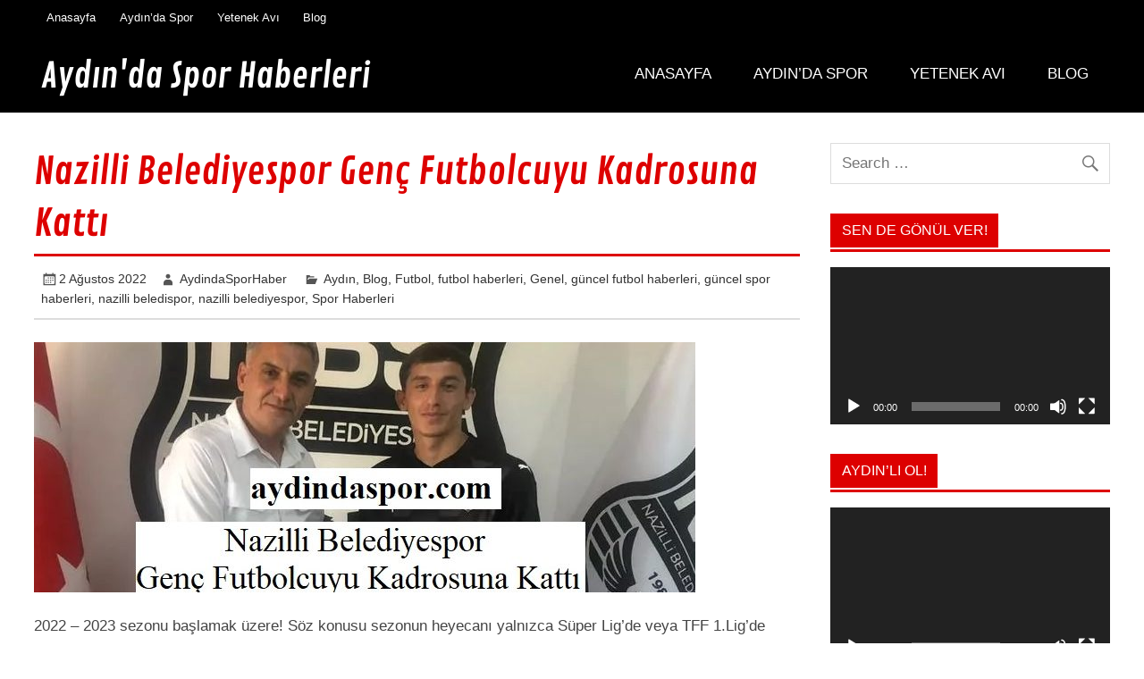

--- FILE ---
content_type: text/html; charset=UTF-8
request_url: https://www.aydindaspor.com/nazilli-belediyespor-genc-futbolcuyu-kadrosuna-katti/
body_size: 18869
content:
<!DOCTYPE html><!-- HTML 5 -->
<html lang="tr" prefix="og: https://ogp.me/ns#">

<head>
<meta charset="UTF-8" />
<meta name="viewport" content="width=device-width, initial-scale=1">
<link rel="profile" href="http://gmpg.org/xfn/11" />
<link rel="pingback" href="https://www.aydindaspor.com/xmlrpc.php" />


<!-- Rank Math&#039;a Göre Arama Motoru Optimizasyonu - https://rankmath.com/ -->
<title>Nazilli Belediyespor Genç Futbolcuyu Kadrosuna Kattı - Aydın&#039;da Spor Haberleri</title>
<meta name="description" content="Nazilli Belediyespor geçtiğimiz sezon TFF 1.Lig’in dikkat çeken takımlarından Altınordu’da forma giyen Tuncay Turgay’ı kadrosuna kattı."/>
<meta name="robots" content="index, follow, max-snippet:-1, max-video-preview:-1, max-image-preview:large"/>
<link rel="canonical" href="https://www.aydindaspor.com/nazilli-belediyespor-genc-futbolcuyu-kadrosuna-katti/" />
<meta property="og:locale" content="tr_TR" />
<meta property="og:type" content="article" />
<meta property="og:title" content="Nazilli Belediyespor Genç Futbolcuyu Kadrosuna Kattı - Aydın&#039;da Spor Haberleri" />
<meta property="og:description" content="Nazilli Belediyespor geçtiğimiz sezon TFF 1.Lig’in dikkat çeken takımlarından Altınordu’da forma giyen Tuncay Turgay’ı kadrosuna kattı." />
<meta property="og:url" content="https://www.aydindaspor.com/nazilli-belediyespor-genc-futbolcuyu-kadrosuna-katti/" />
<meta property="og:site_name" content="Aydın&#039;da Spor Haberleri" />
<meta property="article:tag" content="Aydın" />
<meta property="article:tag" content="Aydın futbol haberleri" />
<meta property="article:tag" content="Futbol" />
<meta property="article:tag" content="futbol haberleri" />
<meta property="article:tag" content="Nazilli" />
<meta property="article:tag" content="Nazilli Belediyespor" />
<meta property="article:tag" content="Nazilli Belediyespor futbol takımı" />
<meta property="article:tag" content="Nazilli Belediyespor Teknik Direktörü" />
<meta property="article:tag" content="nazilli belediyespor transfer" />
<meta property="article:tag" content="spor" />
<meta property="article:section" content="Aydın" />
<meta property="og:updated_time" content="2022-08-02T12:36:18+03:00" />
<meta property="og:image" content="https://www.aydindaspor.com/wp-content/uploads/2022/08/aydin.jpg" />
<meta property="og:image:secure_url" content="https://www.aydindaspor.com/wp-content/uploads/2022/08/aydin.jpg" />
<meta property="og:image:width" content="740" />
<meta property="og:image:height" content="418" />
<meta property="og:image:alt" content="Nazilli Belediyespor" />
<meta property="og:image:type" content="image/jpeg" />
<meta property="article:published_time" content="2022-08-02T12:24:59+03:00" />
<meta property="article:modified_time" content="2022-08-02T12:36:18+03:00" />
<meta name="twitter:card" content="summary_large_image" />
<meta name="twitter:title" content="Nazilli Belediyespor Genç Futbolcuyu Kadrosuna Kattı - Aydın&#039;da Spor Haberleri" />
<meta name="twitter:description" content="Nazilli Belediyespor geçtiğimiz sezon TFF 1.Lig’in dikkat çeken takımlarından Altınordu’da forma giyen Tuncay Turgay’ı kadrosuna kattı." />
<meta name="twitter:image" content="https://www.aydindaspor.com/wp-content/uploads/2022/08/aydin.jpg" />
<meta name="twitter:label1" content="Yazan" />
<meta name="twitter:data1" content="AydindaSporHaber" />
<meta name="twitter:label2" content="Okuma süresi" />
<meta name="twitter:data2" content="1 dakika" />
<script type="application/ld+json" class="rank-math-schema">{"@context":"https://schema.org","@graph":[{"@type":"Organization","@id":"https://www.aydindaspor.com/#organization","name":"Ayd\u0131ndaspor","url":"https://www.aydindaspor.com","logo":{"@type":"ImageObject","@id":"https://www.aydindaspor.com/#logo","url":"https://www.aydindaspor.com/wp-content/uploads/2019/09/aydinsporklubu.png","contentUrl":"https://www.aydindaspor.com/wp-content/uploads/2019/09/aydinsporklubu.png","caption":"Ayd\u0131ndaspor","inLanguage":"tr","width":"128","height":"128"}},{"@type":"WebSite","@id":"https://www.aydindaspor.com/#website","url":"https://www.aydindaspor.com","name":"Ayd\u0131ndaspor","publisher":{"@id":"https://www.aydindaspor.com/#organization"},"inLanguage":"tr"},{"@type":"ImageObject","@id":"https://www.aydindaspor.com/wp-content/uploads/2022/08/aydin.jpg","url":"https://www.aydindaspor.com/wp-content/uploads/2022/08/aydin.jpg","width":"740","height":"418","inLanguage":"tr"},{"@type":"WebPage","@id":"https://www.aydindaspor.com/nazilli-belediyespor-genc-futbolcuyu-kadrosuna-katti/#webpage","url":"https://www.aydindaspor.com/nazilli-belediyespor-genc-futbolcuyu-kadrosuna-katti/","name":"Nazilli Belediyespor Gen\u00e7 Futbolcuyu Kadrosuna Katt\u0131 - Ayd\u0131n&#039;da Spor Haberleri","datePublished":"2022-08-02T12:24:59+03:00","dateModified":"2022-08-02T12:36:18+03:00","isPartOf":{"@id":"https://www.aydindaspor.com/#website"},"primaryImageOfPage":{"@id":"https://www.aydindaspor.com/wp-content/uploads/2022/08/aydin.jpg"},"inLanguage":"tr"},{"@type":"Person","@id":"https://www.aydindaspor.com/author/aydindasporhaber/","name":"AydindaSporHaber","url":"https://www.aydindaspor.com/author/aydindasporhaber/","image":{"@type":"ImageObject","@id":"https://secure.gravatar.com/avatar/accd1199734db5a04a6fa0e9d28e1cd821c0aef0bed7356d91c3f569770a6852?s=96&amp;d=mm&amp;r=g","url":"https://secure.gravatar.com/avatar/accd1199734db5a04a6fa0e9d28e1cd821c0aef0bed7356d91c3f569770a6852?s=96&amp;d=mm&amp;r=g","caption":"AydindaSporHaber","inLanguage":"tr"},"worksFor":{"@id":"https://www.aydindaspor.com/#organization"}},{"@type":"BlogPosting","headline":"Nazilli Belediyespor Gen\u00e7 Futbolcuyu Kadrosuna Katt\u0131 - Ayd\u0131n&#039;da Spor Haberleri","keywords":"Nazilli Belediyespor","datePublished":"2022-08-02T12:24:59+03:00","dateModified":"2022-08-02T12:36:18+03:00","author":{"@id":"https://www.aydindaspor.com/author/aydindasporhaber/","name":"AydindaSporHaber"},"publisher":{"@id":"https://www.aydindaspor.com/#organization"},"description":"Nazilli Belediyespor ge\u00e7ti\u011fimiz sezon TFF 1.Lig\u2019in dikkat \u00e7eken tak\u0131mlar\u0131ndan Alt\u0131nordu\u2019da forma giyen Tuncay Turgay\u2019\u0131 kadrosuna katt\u0131.","name":"Nazilli Belediyespor Gen\u00e7 Futbolcuyu Kadrosuna Katt\u0131 - Ayd\u0131n&#039;da Spor Haberleri","@id":"https://www.aydindaspor.com/nazilli-belediyespor-genc-futbolcuyu-kadrosuna-katti/#richSnippet","isPartOf":{"@id":"https://www.aydindaspor.com/nazilli-belediyespor-genc-futbolcuyu-kadrosuna-katti/#webpage"},"image":{"@id":"https://www.aydindaspor.com/wp-content/uploads/2022/08/aydin.jpg"},"inLanguage":"tr","mainEntityOfPage":{"@id":"https://www.aydindaspor.com/nazilli-belediyespor-genc-futbolcuyu-kadrosuna-katti/#webpage"}}]}</script>
<!-- /Rank Math WordPress SEO eklentisi -->

<link rel="alternate" type="application/rss+xml" title="Aydın&#039;da Spor Haberleri &raquo; akışı" href="https://www.aydindaspor.com/feed/" />
<link rel="alternate" title="oEmbed (JSON)" type="application/json+oembed" href="https://www.aydindaspor.com/wp-json/oembed/1.0/embed?url=https%3A%2F%2Fwww.aydindaspor.com%2Fnazilli-belediyespor-genc-futbolcuyu-kadrosuna-katti%2F" />
<link rel="alternate" title="oEmbed (XML)" type="text/xml+oembed" href="https://www.aydindaspor.com/wp-json/oembed/1.0/embed?url=https%3A%2F%2Fwww.aydindaspor.com%2Fnazilli-belediyespor-genc-futbolcuyu-kadrosuna-katti%2F&#038;format=xml" />
<style id='wp-img-auto-sizes-contain-inline-css' type='text/css'>
img:is([sizes=auto i],[sizes^="auto," i]){contain-intrinsic-size:3000px 1500px}
/*# sourceURL=wp-img-auto-sizes-contain-inline-css */
</style>
<link rel='stylesheet' id='glades-custom-fonts-css' href='https://www.aydindaspor.com/wp-content/themes/glades/css/custom-fonts.css?ver=20180413' type='text/css' media='all' />
<style id='wp-emoji-styles-inline-css' type='text/css'>

	img.wp-smiley, img.emoji {
		display: inline !important;
		border: none !important;
		box-shadow: none !important;
		height: 1em !important;
		width: 1em !important;
		margin: 0 0.07em !important;
		vertical-align: -0.1em !important;
		background: none !important;
		padding: 0 !important;
	}
/*# sourceURL=wp-emoji-styles-inline-css */
</style>
<style id='wp-block-library-inline-css' type='text/css'>
:root{--wp-block-synced-color:#7a00df;--wp-block-synced-color--rgb:122,0,223;--wp-bound-block-color:var(--wp-block-synced-color);--wp-editor-canvas-background:#ddd;--wp-admin-theme-color:#007cba;--wp-admin-theme-color--rgb:0,124,186;--wp-admin-theme-color-darker-10:#006ba1;--wp-admin-theme-color-darker-10--rgb:0,107,160.5;--wp-admin-theme-color-darker-20:#005a87;--wp-admin-theme-color-darker-20--rgb:0,90,135;--wp-admin-border-width-focus:2px}@media (min-resolution:192dpi){:root{--wp-admin-border-width-focus:1.5px}}.wp-element-button{cursor:pointer}:root .has-very-light-gray-background-color{background-color:#eee}:root .has-very-dark-gray-background-color{background-color:#313131}:root .has-very-light-gray-color{color:#eee}:root .has-very-dark-gray-color{color:#313131}:root .has-vivid-green-cyan-to-vivid-cyan-blue-gradient-background{background:linear-gradient(135deg,#00d084,#0693e3)}:root .has-purple-crush-gradient-background{background:linear-gradient(135deg,#34e2e4,#4721fb 50%,#ab1dfe)}:root .has-hazy-dawn-gradient-background{background:linear-gradient(135deg,#faaca8,#dad0ec)}:root .has-subdued-olive-gradient-background{background:linear-gradient(135deg,#fafae1,#67a671)}:root .has-atomic-cream-gradient-background{background:linear-gradient(135deg,#fdd79a,#004a59)}:root .has-nightshade-gradient-background{background:linear-gradient(135deg,#330968,#31cdcf)}:root .has-midnight-gradient-background{background:linear-gradient(135deg,#020381,#2874fc)}:root{--wp--preset--font-size--normal:16px;--wp--preset--font-size--huge:42px}.has-regular-font-size{font-size:1em}.has-larger-font-size{font-size:2.625em}.has-normal-font-size{font-size:var(--wp--preset--font-size--normal)}.has-huge-font-size{font-size:var(--wp--preset--font-size--huge)}.has-text-align-center{text-align:center}.has-text-align-left{text-align:left}.has-text-align-right{text-align:right}.has-fit-text{white-space:nowrap!important}#end-resizable-editor-section{display:none}.aligncenter{clear:both}.items-justified-left{justify-content:flex-start}.items-justified-center{justify-content:center}.items-justified-right{justify-content:flex-end}.items-justified-space-between{justify-content:space-between}.screen-reader-text{border:0;clip-path:inset(50%);height:1px;margin:-1px;overflow:hidden;padding:0;position:absolute;width:1px;word-wrap:normal!important}.screen-reader-text:focus{background-color:#ddd;clip-path:none;color:#444;display:block;font-size:1em;height:auto;left:5px;line-height:normal;padding:15px 23px 14px;text-decoration:none;top:5px;width:auto;z-index:100000}html :where(.has-border-color){border-style:solid}html :where([style*=border-top-color]){border-top-style:solid}html :where([style*=border-right-color]){border-right-style:solid}html :where([style*=border-bottom-color]){border-bottom-style:solid}html :where([style*=border-left-color]){border-left-style:solid}html :where([style*=border-width]){border-style:solid}html :where([style*=border-top-width]){border-top-style:solid}html :where([style*=border-right-width]){border-right-style:solid}html :where([style*=border-bottom-width]){border-bottom-style:solid}html :where([style*=border-left-width]){border-left-style:solid}html :where(img[class*=wp-image-]){height:auto;max-width:100%}:where(figure){margin:0 0 1em}html :where(.is-position-sticky){--wp-admin--admin-bar--position-offset:var(--wp-admin--admin-bar--height,0px)}@media screen and (max-width:600px){html :where(.is-position-sticky){--wp-admin--admin-bar--position-offset:0px}}

/*# sourceURL=wp-block-library-inline-css */
</style><style id='wp-block-heading-inline-css' type='text/css'>
h1:where(.wp-block-heading).has-background,h2:where(.wp-block-heading).has-background,h3:where(.wp-block-heading).has-background,h4:where(.wp-block-heading).has-background,h5:where(.wp-block-heading).has-background,h6:where(.wp-block-heading).has-background{padding:1.25em 2.375em}h1.has-text-align-left[style*=writing-mode]:where([style*=vertical-lr]),h1.has-text-align-right[style*=writing-mode]:where([style*=vertical-rl]),h2.has-text-align-left[style*=writing-mode]:where([style*=vertical-lr]),h2.has-text-align-right[style*=writing-mode]:where([style*=vertical-rl]),h3.has-text-align-left[style*=writing-mode]:where([style*=vertical-lr]),h3.has-text-align-right[style*=writing-mode]:where([style*=vertical-rl]),h4.has-text-align-left[style*=writing-mode]:where([style*=vertical-lr]),h4.has-text-align-right[style*=writing-mode]:where([style*=vertical-rl]),h5.has-text-align-left[style*=writing-mode]:where([style*=vertical-lr]),h5.has-text-align-right[style*=writing-mode]:where([style*=vertical-rl]),h6.has-text-align-left[style*=writing-mode]:where([style*=vertical-lr]),h6.has-text-align-right[style*=writing-mode]:where([style*=vertical-rl]){rotate:180deg}
/*# sourceURL=https://www.aydindaspor.com/wp-includes/blocks/heading/style.min.css */
</style>
<style id='wp-block-image-inline-css' type='text/css'>
.wp-block-image>a,.wp-block-image>figure>a{display:inline-block}.wp-block-image img{box-sizing:border-box;height:auto;max-width:100%;vertical-align:bottom}@media not (prefers-reduced-motion){.wp-block-image img.hide{visibility:hidden}.wp-block-image img.show{animation:show-content-image .4s}}.wp-block-image[style*=border-radius] img,.wp-block-image[style*=border-radius]>a{border-radius:inherit}.wp-block-image.has-custom-border img{box-sizing:border-box}.wp-block-image.aligncenter{text-align:center}.wp-block-image.alignfull>a,.wp-block-image.alignwide>a{width:100%}.wp-block-image.alignfull img,.wp-block-image.alignwide img{height:auto;width:100%}.wp-block-image .aligncenter,.wp-block-image .alignleft,.wp-block-image .alignright,.wp-block-image.aligncenter,.wp-block-image.alignleft,.wp-block-image.alignright{display:table}.wp-block-image .aligncenter>figcaption,.wp-block-image .alignleft>figcaption,.wp-block-image .alignright>figcaption,.wp-block-image.aligncenter>figcaption,.wp-block-image.alignleft>figcaption,.wp-block-image.alignright>figcaption{caption-side:bottom;display:table-caption}.wp-block-image .alignleft{float:left;margin:.5em 1em .5em 0}.wp-block-image .alignright{float:right;margin:.5em 0 .5em 1em}.wp-block-image .aligncenter{margin-left:auto;margin-right:auto}.wp-block-image :where(figcaption){margin-bottom:1em;margin-top:.5em}.wp-block-image.is-style-circle-mask img{border-radius:9999px}@supports ((-webkit-mask-image:none) or (mask-image:none)) or (-webkit-mask-image:none){.wp-block-image.is-style-circle-mask img{border-radius:0;-webkit-mask-image:url('data:image/svg+xml;utf8,<svg viewBox="0 0 100 100" xmlns="http://www.w3.org/2000/svg"><circle cx="50" cy="50" r="50"/></svg>');mask-image:url('data:image/svg+xml;utf8,<svg viewBox="0 0 100 100" xmlns="http://www.w3.org/2000/svg"><circle cx="50" cy="50" r="50"/></svg>');mask-mode:alpha;-webkit-mask-position:center;mask-position:center;-webkit-mask-repeat:no-repeat;mask-repeat:no-repeat;-webkit-mask-size:contain;mask-size:contain}}:root :where(.wp-block-image.is-style-rounded img,.wp-block-image .is-style-rounded img){border-radius:9999px}.wp-block-image figure{margin:0}.wp-lightbox-container{display:flex;flex-direction:column;position:relative}.wp-lightbox-container img{cursor:zoom-in}.wp-lightbox-container img:hover+button{opacity:1}.wp-lightbox-container button{align-items:center;backdrop-filter:blur(16px) saturate(180%);background-color:#5a5a5a40;border:none;border-radius:4px;cursor:zoom-in;display:flex;height:20px;justify-content:center;opacity:0;padding:0;position:absolute;right:16px;text-align:center;top:16px;width:20px;z-index:100}@media not (prefers-reduced-motion){.wp-lightbox-container button{transition:opacity .2s ease}}.wp-lightbox-container button:focus-visible{outline:3px auto #5a5a5a40;outline:3px auto -webkit-focus-ring-color;outline-offset:3px}.wp-lightbox-container button:hover{cursor:pointer;opacity:1}.wp-lightbox-container button:focus{opacity:1}.wp-lightbox-container button:focus,.wp-lightbox-container button:hover,.wp-lightbox-container button:not(:hover):not(:active):not(.has-background){background-color:#5a5a5a40;border:none}.wp-lightbox-overlay{box-sizing:border-box;cursor:zoom-out;height:100vh;left:0;overflow:hidden;position:fixed;top:0;visibility:hidden;width:100%;z-index:100000}.wp-lightbox-overlay .close-button{align-items:center;cursor:pointer;display:flex;justify-content:center;min-height:40px;min-width:40px;padding:0;position:absolute;right:calc(env(safe-area-inset-right) + 16px);top:calc(env(safe-area-inset-top) + 16px);z-index:5000000}.wp-lightbox-overlay .close-button:focus,.wp-lightbox-overlay .close-button:hover,.wp-lightbox-overlay .close-button:not(:hover):not(:active):not(.has-background){background:none;border:none}.wp-lightbox-overlay .lightbox-image-container{height:var(--wp--lightbox-container-height);left:50%;overflow:hidden;position:absolute;top:50%;transform:translate(-50%,-50%);transform-origin:top left;width:var(--wp--lightbox-container-width);z-index:9999999999}.wp-lightbox-overlay .wp-block-image{align-items:center;box-sizing:border-box;display:flex;height:100%;justify-content:center;margin:0;position:relative;transform-origin:0 0;width:100%;z-index:3000000}.wp-lightbox-overlay .wp-block-image img{height:var(--wp--lightbox-image-height);min-height:var(--wp--lightbox-image-height);min-width:var(--wp--lightbox-image-width);width:var(--wp--lightbox-image-width)}.wp-lightbox-overlay .wp-block-image figcaption{display:none}.wp-lightbox-overlay button{background:none;border:none}.wp-lightbox-overlay .scrim{background-color:#fff;height:100%;opacity:.9;position:absolute;width:100%;z-index:2000000}.wp-lightbox-overlay.active{visibility:visible}@media not (prefers-reduced-motion){.wp-lightbox-overlay.active{animation:turn-on-visibility .25s both}.wp-lightbox-overlay.active img{animation:turn-on-visibility .35s both}.wp-lightbox-overlay.show-closing-animation:not(.active){animation:turn-off-visibility .35s both}.wp-lightbox-overlay.show-closing-animation:not(.active) img{animation:turn-off-visibility .25s both}.wp-lightbox-overlay.zoom.active{animation:none;opacity:1;visibility:visible}.wp-lightbox-overlay.zoom.active .lightbox-image-container{animation:lightbox-zoom-in .4s}.wp-lightbox-overlay.zoom.active .lightbox-image-container img{animation:none}.wp-lightbox-overlay.zoom.active .scrim{animation:turn-on-visibility .4s forwards}.wp-lightbox-overlay.zoom.show-closing-animation:not(.active){animation:none}.wp-lightbox-overlay.zoom.show-closing-animation:not(.active) .lightbox-image-container{animation:lightbox-zoom-out .4s}.wp-lightbox-overlay.zoom.show-closing-animation:not(.active) .lightbox-image-container img{animation:none}.wp-lightbox-overlay.zoom.show-closing-animation:not(.active) .scrim{animation:turn-off-visibility .4s forwards}}@keyframes show-content-image{0%{visibility:hidden}99%{visibility:hidden}to{visibility:visible}}@keyframes turn-on-visibility{0%{opacity:0}to{opacity:1}}@keyframes turn-off-visibility{0%{opacity:1;visibility:visible}99%{opacity:0;visibility:visible}to{opacity:0;visibility:hidden}}@keyframes lightbox-zoom-in{0%{transform:translate(calc((-100vw + var(--wp--lightbox-scrollbar-width))/2 + var(--wp--lightbox-initial-left-position)),calc(-50vh + var(--wp--lightbox-initial-top-position))) scale(var(--wp--lightbox-scale))}to{transform:translate(-50%,-50%) scale(1)}}@keyframes lightbox-zoom-out{0%{transform:translate(-50%,-50%) scale(1);visibility:visible}99%{visibility:visible}to{transform:translate(calc((-100vw + var(--wp--lightbox-scrollbar-width))/2 + var(--wp--lightbox-initial-left-position)),calc(-50vh + var(--wp--lightbox-initial-top-position))) scale(var(--wp--lightbox-scale));visibility:hidden}}
/*# sourceURL=https://www.aydindaspor.com/wp-includes/blocks/image/style.min.css */
</style>
<style id='wp-block-paragraph-inline-css' type='text/css'>
.is-small-text{font-size:.875em}.is-regular-text{font-size:1em}.is-large-text{font-size:2.25em}.is-larger-text{font-size:3em}.has-drop-cap:not(:focus):first-letter{float:left;font-size:8.4em;font-style:normal;font-weight:100;line-height:.68;margin:.05em .1em 0 0;text-transform:uppercase}body.rtl .has-drop-cap:not(:focus):first-letter{float:none;margin-left:.1em}p.has-drop-cap.has-background{overflow:hidden}:root :where(p.has-background){padding:1.25em 2.375em}:where(p.has-text-color:not(.has-link-color)) a{color:inherit}p.has-text-align-left[style*="writing-mode:vertical-lr"],p.has-text-align-right[style*="writing-mode:vertical-rl"]{rotate:180deg}
/*# sourceURL=https://www.aydindaspor.com/wp-includes/blocks/paragraph/style.min.css */
</style>
<style id='global-styles-inline-css' type='text/css'>
:root{--wp--preset--aspect-ratio--square: 1;--wp--preset--aspect-ratio--4-3: 4/3;--wp--preset--aspect-ratio--3-4: 3/4;--wp--preset--aspect-ratio--3-2: 3/2;--wp--preset--aspect-ratio--2-3: 2/3;--wp--preset--aspect-ratio--16-9: 16/9;--wp--preset--aspect-ratio--9-16: 9/16;--wp--preset--color--black: #353535;--wp--preset--color--cyan-bluish-gray: #abb8c3;--wp--preset--color--white: #ffffff;--wp--preset--color--pale-pink: #f78da7;--wp--preset--color--vivid-red: #cf2e2e;--wp--preset--color--luminous-vivid-orange: #ff6900;--wp--preset--color--luminous-vivid-amber: #fcb900;--wp--preset--color--light-green-cyan: #7bdcb5;--wp--preset--color--vivid-green-cyan: #00d084;--wp--preset--color--pale-cyan-blue: #8ed1fc;--wp--preset--color--vivid-cyan-blue: #0693e3;--wp--preset--color--vivid-purple: #9b51e0;--wp--preset--color--primary: #1188cc;--wp--preset--color--light-gray: #f0f0f0;--wp--preset--color--dark-gray: #777777;--wp--preset--gradient--vivid-cyan-blue-to-vivid-purple: linear-gradient(135deg,rgb(6,147,227) 0%,rgb(155,81,224) 100%);--wp--preset--gradient--light-green-cyan-to-vivid-green-cyan: linear-gradient(135deg,rgb(122,220,180) 0%,rgb(0,208,130) 100%);--wp--preset--gradient--luminous-vivid-amber-to-luminous-vivid-orange: linear-gradient(135deg,rgb(252,185,0) 0%,rgb(255,105,0) 100%);--wp--preset--gradient--luminous-vivid-orange-to-vivid-red: linear-gradient(135deg,rgb(255,105,0) 0%,rgb(207,46,46) 100%);--wp--preset--gradient--very-light-gray-to-cyan-bluish-gray: linear-gradient(135deg,rgb(238,238,238) 0%,rgb(169,184,195) 100%);--wp--preset--gradient--cool-to-warm-spectrum: linear-gradient(135deg,rgb(74,234,220) 0%,rgb(151,120,209) 20%,rgb(207,42,186) 40%,rgb(238,44,130) 60%,rgb(251,105,98) 80%,rgb(254,248,76) 100%);--wp--preset--gradient--blush-light-purple: linear-gradient(135deg,rgb(255,206,236) 0%,rgb(152,150,240) 100%);--wp--preset--gradient--blush-bordeaux: linear-gradient(135deg,rgb(254,205,165) 0%,rgb(254,45,45) 50%,rgb(107,0,62) 100%);--wp--preset--gradient--luminous-dusk: linear-gradient(135deg,rgb(255,203,112) 0%,rgb(199,81,192) 50%,rgb(65,88,208) 100%);--wp--preset--gradient--pale-ocean: linear-gradient(135deg,rgb(255,245,203) 0%,rgb(182,227,212) 50%,rgb(51,167,181) 100%);--wp--preset--gradient--electric-grass: linear-gradient(135deg,rgb(202,248,128) 0%,rgb(113,206,126) 100%);--wp--preset--gradient--midnight: linear-gradient(135deg,rgb(2,3,129) 0%,rgb(40,116,252) 100%);--wp--preset--font-size--small: 13px;--wp--preset--font-size--medium: 20px;--wp--preset--font-size--large: 36px;--wp--preset--font-size--x-large: 42px;--wp--preset--spacing--20: 0.44rem;--wp--preset--spacing--30: 0.67rem;--wp--preset--spacing--40: 1rem;--wp--preset--spacing--50: 1.5rem;--wp--preset--spacing--60: 2.25rem;--wp--preset--spacing--70: 3.38rem;--wp--preset--spacing--80: 5.06rem;--wp--preset--shadow--natural: 6px 6px 9px rgba(0, 0, 0, 0.2);--wp--preset--shadow--deep: 12px 12px 50px rgba(0, 0, 0, 0.4);--wp--preset--shadow--sharp: 6px 6px 0px rgba(0, 0, 0, 0.2);--wp--preset--shadow--outlined: 6px 6px 0px -3px rgb(255, 255, 255), 6px 6px rgb(0, 0, 0);--wp--preset--shadow--crisp: 6px 6px 0px rgb(0, 0, 0);}:where(.is-layout-flex){gap: 0.5em;}:where(.is-layout-grid){gap: 0.5em;}body .is-layout-flex{display: flex;}.is-layout-flex{flex-wrap: wrap;align-items: center;}.is-layout-flex > :is(*, div){margin: 0;}body .is-layout-grid{display: grid;}.is-layout-grid > :is(*, div){margin: 0;}:where(.wp-block-columns.is-layout-flex){gap: 2em;}:where(.wp-block-columns.is-layout-grid){gap: 2em;}:where(.wp-block-post-template.is-layout-flex){gap: 1.25em;}:where(.wp-block-post-template.is-layout-grid){gap: 1.25em;}.has-black-color{color: var(--wp--preset--color--black) !important;}.has-cyan-bluish-gray-color{color: var(--wp--preset--color--cyan-bluish-gray) !important;}.has-white-color{color: var(--wp--preset--color--white) !important;}.has-pale-pink-color{color: var(--wp--preset--color--pale-pink) !important;}.has-vivid-red-color{color: var(--wp--preset--color--vivid-red) !important;}.has-luminous-vivid-orange-color{color: var(--wp--preset--color--luminous-vivid-orange) !important;}.has-luminous-vivid-amber-color{color: var(--wp--preset--color--luminous-vivid-amber) !important;}.has-light-green-cyan-color{color: var(--wp--preset--color--light-green-cyan) !important;}.has-vivid-green-cyan-color{color: var(--wp--preset--color--vivid-green-cyan) !important;}.has-pale-cyan-blue-color{color: var(--wp--preset--color--pale-cyan-blue) !important;}.has-vivid-cyan-blue-color{color: var(--wp--preset--color--vivid-cyan-blue) !important;}.has-vivid-purple-color{color: var(--wp--preset--color--vivid-purple) !important;}.has-black-background-color{background-color: var(--wp--preset--color--black) !important;}.has-cyan-bluish-gray-background-color{background-color: var(--wp--preset--color--cyan-bluish-gray) !important;}.has-white-background-color{background-color: var(--wp--preset--color--white) !important;}.has-pale-pink-background-color{background-color: var(--wp--preset--color--pale-pink) !important;}.has-vivid-red-background-color{background-color: var(--wp--preset--color--vivid-red) !important;}.has-luminous-vivid-orange-background-color{background-color: var(--wp--preset--color--luminous-vivid-orange) !important;}.has-luminous-vivid-amber-background-color{background-color: var(--wp--preset--color--luminous-vivid-amber) !important;}.has-light-green-cyan-background-color{background-color: var(--wp--preset--color--light-green-cyan) !important;}.has-vivid-green-cyan-background-color{background-color: var(--wp--preset--color--vivid-green-cyan) !important;}.has-pale-cyan-blue-background-color{background-color: var(--wp--preset--color--pale-cyan-blue) !important;}.has-vivid-cyan-blue-background-color{background-color: var(--wp--preset--color--vivid-cyan-blue) !important;}.has-vivid-purple-background-color{background-color: var(--wp--preset--color--vivid-purple) !important;}.has-black-border-color{border-color: var(--wp--preset--color--black) !important;}.has-cyan-bluish-gray-border-color{border-color: var(--wp--preset--color--cyan-bluish-gray) !important;}.has-white-border-color{border-color: var(--wp--preset--color--white) !important;}.has-pale-pink-border-color{border-color: var(--wp--preset--color--pale-pink) !important;}.has-vivid-red-border-color{border-color: var(--wp--preset--color--vivid-red) !important;}.has-luminous-vivid-orange-border-color{border-color: var(--wp--preset--color--luminous-vivid-orange) !important;}.has-luminous-vivid-amber-border-color{border-color: var(--wp--preset--color--luminous-vivid-amber) !important;}.has-light-green-cyan-border-color{border-color: var(--wp--preset--color--light-green-cyan) !important;}.has-vivid-green-cyan-border-color{border-color: var(--wp--preset--color--vivid-green-cyan) !important;}.has-pale-cyan-blue-border-color{border-color: var(--wp--preset--color--pale-cyan-blue) !important;}.has-vivid-cyan-blue-border-color{border-color: var(--wp--preset--color--vivid-cyan-blue) !important;}.has-vivid-purple-border-color{border-color: var(--wp--preset--color--vivid-purple) !important;}.has-vivid-cyan-blue-to-vivid-purple-gradient-background{background: var(--wp--preset--gradient--vivid-cyan-blue-to-vivid-purple) !important;}.has-light-green-cyan-to-vivid-green-cyan-gradient-background{background: var(--wp--preset--gradient--light-green-cyan-to-vivid-green-cyan) !important;}.has-luminous-vivid-amber-to-luminous-vivid-orange-gradient-background{background: var(--wp--preset--gradient--luminous-vivid-amber-to-luminous-vivid-orange) !important;}.has-luminous-vivid-orange-to-vivid-red-gradient-background{background: var(--wp--preset--gradient--luminous-vivid-orange-to-vivid-red) !important;}.has-very-light-gray-to-cyan-bluish-gray-gradient-background{background: var(--wp--preset--gradient--very-light-gray-to-cyan-bluish-gray) !important;}.has-cool-to-warm-spectrum-gradient-background{background: var(--wp--preset--gradient--cool-to-warm-spectrum) !important;}.has-blush-light-purple-gradient-background{background: var(--wp--preset--gradient--blush-light-purple) !important;}.has-blush-bordeaux-gradient-background{background: var(--wp--preset--gradient--blush-bordeaux) !important;}.has-luminous-dusk-gradient-background{background: var(--wp--preset--gradient--luminous-dusk) !important;}.has-pale-ocean-gradient-background{background: var(--wp--preset--gradient--pale-ocean) !important;}.has-electric-grass-gradient-background{background: var(--wp--preset--gradient--electric-grass) !important;}.has-midnight-gradient-background{background: var(--wp--preset--gradient--midnight) !important;}.has-small-font-size{font-size: var(--wp--preset--font-size--small) !important;}.has-medium-font-size{font-size: var(--wp--preset--font-size--medium) !important;}.has-large-font-size{font-size: var(--wp--preset--font-size--large) !important;}.has-x-large-font-size{font-size: var(--wp--preset--font-size--x-large) !important;}
/*# sourceURL=global-styles-inline-css */
</style>

<style id='classic-theme-styles-inline-css' type='text/css'>
/*! This file is auto-generated */
.wp-block-button__link{color:#fff;background-color:#32373c;border-radius:9999px;box-shadow:none;text-decoration:none;padding:calc(.667em + 2px) calc(1.333em + 2px);font-size:1.125em}.wp-block-file__button{background:#32373c;color:#fff;text-decoration:none}
/*# sourceURL=/wp-includes/css/classic-themes.min.css */
</style>
<link rel='stylesheet' id='glades-stylesheet-css' href='https://www.aydindaspor.com/wp-content/themes/glades/style.css?ver=1.4.5' type='text/css' media='all' />
<style id='glades-stylesheet-inline-css' type='text/css'>
.site-description {
	position: absolute;
	clip: rect(1px, 1px, 1px, 1px);
}
/*# sourceURL=glades-stylesheet-inline-css */
</style>
<link rel='stylesheet' id='genericons-css' href='https://www.aydindaspor.com/wp-content/themes/glades/css/genericons/genericons.css?ver=3.4.1' type='text/css' media='all' />
<link rel='stylesheet' id='themezee-related-posts-css' href='https://www.aydindaspor.com/wp-content/themes/glades/css/themezee-related-posts.css?ver=20160421' type='text/css' media='all' />
<link rel='stylesheet' id='glades-pro-stylesheet-css' href='https://www.aydindaspor.com/wp-content/plugins/glades-pro/css/glades-pro.css?ver=1.2' type='text/css' media='all' />
<script type="text/javascript" src="https://www.aydindaspor.com/wp-includes/js/jquery/jquery.min.js?ver=3.7.1" id="jquery-core-js"></script>
<script type="text/javascript" src="https://www.aydindaspor.com/wp-includes/js/jquery/jquery-migrate.min.js?ver=3.4.1" id="jquery-migrate-js"></script>
<script type="text/javascript" src="https://www.aydindaspor.com/wp-content/themes/glades/js/navigation.js?ver=20160719" id="glades-jquery-navigation-js"></script>
<link rel="https://api.w.org/" href="https://www.aydindaspor.com/wp-json/" /><link rel="alternate" title="JSON" type="application/json" href="https://www.aydindaspor.com/wp-json/wp/v2/posts/1891" /><link rel="EditURI" type="application/rsd+xml" title="RSD" href="https://www.aydindaspor.com/xmlrpc.php?rsd" />
<meta name="generator" content="WordPress 6.9" />
<link rel='shortlink' href='https://www.aydindaspor.com/?p=1891' />

		<!-- GA Google Analytics @ https://m0n.co/ga -->
		<script async src="https://www.googletagmanager.com/gtag/js?id=G-L2CX6RTWR1"></script>
		<script>
			window.dataLayer = window.dataLayer || [];
			function gtag(){dataLayer.push(arguments);}
			gtag('js', new Date());
			gtag('config', 'G-L2CX6RTWR1');
		</script>

	<style type="text/css">
			#topheader-wrap, #topnav-menu ul {
				background: #000000;
			}
			#header-wrap {
				background: #000000;
			}
			#mainnav-menu ul a:link, #mainnav-menu ul a:visited {
				color: #000000;
			}
			#mainnav-menu ul a:hover {
				color: #222;
			}
			@media only screen and (max-width: 55em) {
				#mainnav-menu ul a:link, #mainnav-menu ul a:visited {
					color: #fff;
				}
				#mainnav-menu ul a:hover {
					color: #ddd;
				}
			}
			.post-title, .post-title a:link, .post-title a:visited {
				color: #dd0000;
			}
			.post-title {
				border-bottom: 3px solid #dd0000;
			}
			.post-title a:hover, .post-title a:active {
				color: #222;
			}
			a, a:link, a:visited, .comment a:link, .comment a:visited, .postmeta a:hover, .postmeta a:active {
				color: #dd0000;
			}
			input[type="submit"], .more-link, .postinfo .meta-tags a, .post-pagination .current {
				background-color: #dd0000;
			}
			.post-pagination .current {
				border: 1px solid  #dd0000;
			}
			.sticky {
				border-left: 3px solid #dd0000;
			}
			#sidebar .widgettitle span, #magazine-homepage-widgets .widgettitle span, .page-header .archive-title, 
			#comments .comments-title span, #respond #reply-title, #sidebar .tzwb-tabbed-content .tzwb-tabnavi li a.current-tab {
				background: #dd0000;
			}
			#sidebar .widgettitle, #magazine-homepage-widgets .widgettitle, .page-header, #comments .comments-title, #sidebar .tzwb-tabbed-content .tzwb-tabnavi {
				border-bottom: 3px solid #dd0000;
			}
			#commentform {
				border-top: 3px solid #dd0000;
			}
			#sidebar .widget a:link, #sidebar .widget a:visited {
				color: #000000;
			}
			#footer-wrap {
				background-color: #000000;
			}
			#footer {
				background-color: #000000;
			}</style><style type="text/css">
			body, input, textarea, #topnav-menu a {
				font-family: "Helvetica", Arial, Helvetica, sans-serif;
			}
			#mainnav-menu a {
				font-family: "Verdana", Arial, Helvetica, sans-serif;
			}
			.widgettitle span, .widget_tag_cloud .tagcloud, .archive-title  span, #comments .comments-title span, #respond #reply-title,
			.postinfo .meta-tags, .more-link, .post-pagination, input[type="submit"] {
				font-family: "Verdana", Arial, Helvetica, sans-serif;
			}</style><style type="text/css" id="custom-background-css">
body.custom-background { background-color: #ffffff; }
</style>
	<link rel="icon" href="https://www.aydindaspor.com/wp-content/uploads/2019/09/aydinsporklubu-65x65.png" sizes="32x32" />
<link rel="icon" href="https://www.aydindaspor.com/wp-content/uploads/2019/09/aydinsporklubu.png" sizes="192x192" />
<link rel="apple-touch-icon" href="https://www.aydindaspor.com/wp-content/uploads/2019/09/aydinsporklubu.png" />
<meta name="msapplication-TileImage" content="https://www.aydindaspor.com/wp-content/uploads/2019/09/aydinsporklubu.png" />
<link rel='stylesheet' id='mediaelement-css' href='https://www.aydindaspor.com/wp-includes/js/mediaelement/mediaelementplayer-legacy.min.css?ver=4.2.17' type='text/css' media='all' />
<link rel='stylesheet' id='wp-mediaelement-css' href='https://www.aydindaspor.com/wp-includes/js/mediaelement/wp-mediaelement.min.css?ver=6.9' type='text/css' media='all' />
</head>

<body class="wp-singular post-template-default single single-post postid-1891 single-format-standard custom-background wp-theme-glades">

<a class="skip-link screen-reader-text" href="#content">Skip to content</a>

	<div id="wrapper" class="hfeed">

		<div id="topheader-wrap">
			
	<div id="topheader" class="container clearfix">

		
		<nav id="topnav" class="clearfix" role="navigation">
			<ul id="topnav-menu" class="top-navigation-menu"><li id="menu-item-39" class="menu-item menu-item-type-custom menu-item-object-custom menu-item-home menu-item-39"><a href="https://www.aydindaspor.com/">Anasayfa</a></li>
<li id="menu-item-38" class="menu-item menu-item-type-post_type menu-item-object-post menu-item-38"><a href="https://www.aydindaspor.com/aydinda-spor/">Aydın&#8217;da Spor</a></li>
<li id="menu-item-37" class="menu-item menu-item-type-post_type menu-item-object-post menu-item-37"><a href="https://www.aydindaspor.com/aydinda-yetenek-avi-basladi/">Yetenek Avı</a></li>
<li id="menu-item-41" class="menu-item menu-item-type-taxonomy menu-item-object-category current-post-ancestor current-menu-parent current-post-parent menu-item-41"><a href="https://www.aydindaspor.com/category/blog/">Blog</a></li>
</ul>		</nav>

		
	</div>		</div>

		<div id="header-wrap">

			<header id="header" class="container clearfix" role="banner">

				<div id="logo" class="clearfix">

								
		<p class="site-title"><a href="https://www.aydindaspor.com/" rel="home">Aydın&#039;da Spor Haberleri</a></p>

					
			<p class="site-description">Aydın&#039;da en güncel spor haberleri burada</p>

		
				</div>

				<nav id="mainnav" class="clearfix" role="navigation">
					<ul id="mainnav-menu" class="main-navigation-menu"><li class="menu-item menu-item-type-custom menu-item-object-custom menu-item-home menu-item-39"><a href="https://www.aydindaspor.com/">Anasayfa</a></li>
<li class="menu-item menu-item-type-post_type menu-item-object-post menu-item-38"><a href="https://www.aydindaspor.com/aydinda-spor/">Aydın&#8217;da Spor</a></li>
<li class="menu-item menu-item-type-post_type menu-item-object-post menu-item-37"><a href="https://www.aydindaspor.com/aydinda-yetenek-avi-basladi/">Yetenek Avı</a></li>
<li class="menu-item menu-item-type-taxonomy menu-item-object-category current-post-ancestor current-menu-parent current-post-parent menu-item-41"><a href="https://www.aydindaspor.com/category/blog/">Blog</a></li>
</ul>				</nav>

			</header>

		</div>

		
	<div id="wrap" class="container clearfix">
		
		<section id="content" class="primary" role="main">
		
					
		
	<article id="post-1891" class="post-1891 post type-post status-publish format-standard has-post-thumbnail hentry category-aydin category-blog category-futbol category-futbol-haberleri category-genel category-guncel-futbol-haberleri category-guncel-spor-haberleri category-nazilli-beledispor category-nazilli-belediyespor category-spor-haberleri tag-aydin tag-aydin-futbol-haberleri tag-futbol tag-futbol-haberleri tag-nazilli tag-nazilli-belediyespor tag-nazilli-belediyespor-futbol-takimi tag-nazilli-belediyespor-teknik-direktoru tag-nazilli-belediyespor-transfer tag-spor">

		<h1 class="entry-title post-title">Nazilli Belediyespor Genç Futbolcuyu Kadrosuna Kattı</h1>		
		<div class="entry-meta postmeta clearfix"><span class="meta-date"><a href="https://www.aydindaspor.com/nazilli-belediyespor-genc-futbolcuyu-kadrosuna-katti/" title="12:24" rel="bookmark"><time class="entry-date published updated" datetime="2022-08-02T12:24:59+03:00">2 Ağustos 2022</time></a></span><span class="meta-author author vcard"> <a class="url fn n" href="https://www.aydindaspor.com/author/aydindasporhaber/" title="View all posts by AydindaSporHaber" rel="author">AydindaSporHaber</a></span>
	<span class="meta-category">
		<a href="https://www.aydindaspor.com/category/aydin/" rel="category tag">Aydın</a>, <a href="https://www.aydindaspor.com/category/blog/" rel="category tag">Blog</a>, <a href="https://www.aydindaspor.com/category/futbol/" rel="category tag">Futbol</a>, <a href="https://www.aydindaspor.com/category/futbol-haberleri/" rel="category tag">futbol haberleri</a>, <a href="https://www.aydindaspor.com/category/genel/" rel="category tag">Genel</a>, <a href="https://www.aydindaspor.com/category/guncel-futbol-haberleri/" rel="category tag">güncel futbol haberleri</a>, <a href="https://www.aydindaspor.com/category/guncel-spor-haberleri/" rel="category tag">güncel spor haberleri</a>, <a href="https://www.aydindaspor.com/category/nazilli-beledispor/" rel="category tag">nazilli beledispor</a>, <a href="https://www.aydindaspor.com/category/nazilli-belediyespor/" rel="category tag">nazilli belediyespor</a>, <a href="https://www.aydindaspor.com/category/spor-haberleri/" rel="category tag">Spor Haberleri</a>	</span>

</div>
		
		<img width="740" height="280" src="https://www.aydindaspor.com/wp-content/uploads/2022/08/aydin-740x280.jpg" class="attachment-post-thumbnail size-post-thumbnail wp-post-image" alt="" decoding="async" fetchpriority="high" />		
		<div class="entry clearfix">
			
<p>2022 – 2023 sezonu başlamak üzere! Söz konusu sezonun heyecanı yalnızca Süper Lig’de veya TFF 1.Lig’de yaşanmayacak. Alt liglerde de ciddi bir yarışın ve rekabetin olduğunu ifade edebiliriz. Aydın halkı; tıpkı Türkiye’deki birçok şehirde yaşayanlar gibi futbola sevdalı! Fakat, Aydın’ın 90’lı yılların başından bu yana Süper Lig’de temsilcisinin olmadığını söyleyebiliriz. Bu durum; bilhassa şehirdeki çocukları ve gençleri çok üzüyor. Söz konusu durumu tersine çevirebilecek kulüplerin başında Nazilli Belediyespor geliyor.</p>



<p>Nazilli Belediyespor; önümüzdeki sezon için çok daha hırslı ve istekli bir kadro kuruyor. Takıma deneyimli isimlere ek olarak genç ve gelecek vaat eden oyuncular da <a href="https://www.aydindaspor.com/nazilli-belediyespor-huseyin-colaki-kadrosuna-katti/" target="_blank" data-type="URL" data-id="https://www.aydindaspor.com/nazilli-belediyespor-huseyin-colaki-kadrosuna-katti/" rel="noreferrer noopener" class="rank-math-link">transfer</a> ediliyor. Aydın temsilcisi; geçtiğimiz günlerde 19 yaşındaki Tuncay Turgay’ı kadrosuna kattığını resmi olarak açıkladı. Gelin, bu transfer hakkında bilgi verelim!</p>



<p></p>



<h2 class="wp-block-heading">Oyuncu ile Bir Yıllık Sözleşme İmzalandı</h2>



<div class="wp-block-image"><figure class="aligncenter size-large is-resized"><img decoding="async" src="https://www.aydindaspor.com/wp-content/uploads/2022/08/foto-1-1024x593.webp" alt="" class="wp-image-1893" width="690" height="399" srcset="https://www.aydindaspor.com/wp-content/uploads/2022/08/foto-1-1024x593.webp 1024w, https://www.aydindaspor.com/wp-content/uploads/2022/08/foto-1-300x174.webp 300w, https://www.aydindaspor.com/wp-content/uploads/2022/08/foto-1-768x445.webp 768w, https://www.aydindaspor.com/wp-content/uploads/2022/08/foto-1.webp 1200w" sizes="(max-width: 690px) 100vw, 690px" /></figure></div>



<p>19 yaşındaki oyuncu; Gazi Mustafa Kemal Atatürk Spor Kompleksi’nde düzenlenen imza töreni ile kendisini Nazilli Belediyesporlu yapan sözleşmeye imza atmış oldu. Nazilli Belediyespor kulüp başkanı Ünal Önal; imza töreninde yapmış olduğu açıklamada geçtiğimiz sezon TFF 1.Lig’in dikkat çeken takımlarından Altınordu’da forma giyen Tuncay Turgay’ı kadrolarına katmaktan dolayı büyük bir mutluluk duyduklarını ifade etti. Hem kendisinin hem de yönetimdeki arkadaşlarının tek hedefinin takımın yeni sezon öncesinde tam kadro çalışması olduğunu sözlerine ekledi.</p>



<p><a href="https://www.transfermarkt.com.tr/tuncay-cagman/profil/spieler/726592" target="_blank" data-type="URL" data-id="https://www.transfermarkt.com.tr/tuncay-cagman/profil/spieler/726592" rel="noreferrer noopener" class="rank-math-link">Tuncay Turgay Çağman</a>; imza töreni sırasında heyecanını gizleyemedi. Her şeyden önce, böylesine büyük bir camiaya geldiği için çok mutlu ve heyecanlı olduğunu ifade etti. Takımın başarısı adına elinden geleni yapacağını belirtti. Hedeflerini gerçekleştirmek adına istekli ve hırslı olduğundan bahsetti. Bu camianın bir parçası olmanın kendisi adına büyük bir şeref olduğunu dile getirdi. Transferinde emeği geçen herkese teşekkür ederek sözlerini sonlandırdı.</p>



<div class="wp-block-image"><figure class="aligncenter size-full"><img decoding="async" width="550" height="405" src="https://www.aydindaspor.com/wp-content/uploads/2022/08/foto-2222222.jpg" alt="Nazilli Belediyespor Tuncay Turgay" class="wp-image-1894" srcset="https://www.aydindaspor.com/wp-content/uploads/2022/08/foto-2222222.jpg 550w, https://www.aydindaspor.com/wp-content/uploads/2022/08/foto-2222222-300x221.jpg 300w" sizes="(max-width: 550px) 100vw, 550px" /></figure></div>



<h2 class="wp-block-heading">Tuncay Turgay Çağman Kimdir?</h2>



<p>5 Ocak 2003 tarihinde İstanbul’da dünyaya gelmiştir. 1.76 boyundadır. Sağ bek olarak görev yapar. Futbola Selimiye altyapısında başlamıştır. 15 Eylül 2017 tarihinde altyapıdan yetiştirdiği oyuncular ile ünlü olan Altınordu’ya transfer olmuştur. İzmir ekibinde U16, U17 ve U19 takımlarında forma giymiştir. Buna ek olarak, 2021 – 2022 sezonunun ilk yarısında Niğde Anadolu’da, ikinci yarısında ise Karşıyaka’da forma giymiştir. Oyuncunun Altınordu ile olan sözleşmesi 30 Haziran 2025 tarihinde sona erecek.</p>



<p>Tuncay Turgay Çağman; 2022 – 2023 sezonunda kiralık olarak Nazilli Belediyespor’da forma giyecek. Genç oyuncu; kariyeri boyunca yalnızca 18 maçta sahaya çıkabildi. Söz konusu maçlarda sahada 786 dakika kaldı. Birçok maçta oyuna sonradan dahil olduğu için takımlarına gol veya asist katkısında bulunamadı. Oyuncu; Altınordu’nun bir proje olarak baktığı isimlerden birisi! İzmir ekibi; 19 yaşındaki ismi deneyim kazanması adına bir yıllığına Nazilli Belediyespor’a kiraladı. Tuncay Turgay Çağman da kendisine verilen bu şansı en iyi şekilde kullanmayı hedefliyor.</p>
			<!-- <rdf:RDF xmlns:rdf="http://www.w3.org/1999/02/22-rdf-syntax-ns#"
			xmlns:dc="http://purl.org/dc/elements/1.1/"
			xmlns:trackback="http://madskills.com/public/xml/rss/module/trackback/">
		<rdf:Description rdf:about="https://www.aydindaspor.com/nazilli-belediyespor-genc-futbolcuyu-kadrosuna-katti/"
    dc:identifier="https://www.aydindaspor.com/nazilli-belediyespor-genc-futbolcuyu-kadrosuna-katti/"
    dc:title="Nazilli Belediyespor Genç Futbolcuyu Kadrosuna Kattı"
    trackback:ping="https://www.aydindaspor.com/nazilli-belediyespor-genc-futbolcuyu-kadrosuna-katti/trackback/" />
</rdf:RDF> -->
			<div class="page-links"></div>			
		</div>
		
		<div class="postinfo clearfix">
				<span class="meta-tags">
					<a href="https://www.aydindaspor.com/tag/aydin/" rel="tag">Aydın</a><a href="https://www.aydindaspor.com/tag/aydin-futbol-haberleri/" rel="tag">Aydın futbol haberleri</a><a href="https://www.aydindaspor.com/tag/futbol/" rel="tag">Futbol</a><a href="https://www.aydindaspor.com/tag/futbol-haberleri/" rel="tag">futbol haberleri</a><a href="https://www.aydindaspor.com/tag/nazilli/" rel="tag">Nazilli</a><a href="https://www.aydindaspor.com/tag/nazilli-belediyespor/" rel="tag">Nazilli Belediyespor</a><a href="https://www.aydindaspor.com/tag/nazilli-belediyespor-futbol-takimi/" rel="tag">Nazilli Belediyespor futbol takımı</a><a href="https://www.aydindaspor.com/tag/nazilli-belediyespor-teknik-direktoru/" rel="tag">Nazilli Belediyespor Teknik Direktörü</a><a href="https://www.aydindaspor.com/tag/nazilli-belediyespor-transfer/" rel="tag">nazilli belediyespor transfer</a><a href="https://www.aydindaspor.com/tag/spor/" rel="tag">spor</a>				</span>

			</div>

	</article>			
					
				
				
		</section>
		
		
	<section id="sidebar" class="secondary clearfix" role="complementary">

		<aside id="search-2" class="widget widget_search clearfix">
	<form role="search" method="get" class="search-form" action="https://www.aydindaspor.com/">
		<label>
			<span class="screen-reader-text">Search for:</span>
			<input type="search" class="search-field" placeholder="Search &hellip;" value="" name="s">
		</label>
		<button type="submit" class="search-submit">
			<span class="genericon-search"></span>
		</button>
	</form>

</aside><aside id="media_video-3" class="widget widget_media_video clearfix"><h3 class="widgettitle"><span>Sen De Gönül Ver!</span></h3><div style="width:100%;" class="wp-video"><video class="wp-video-shortcode" id="video-1891-1" preload="metadata" controls="controls"><source type="video/youtube" src="https://www.youtube.com/watch?v=69HGIUKn8es&#038;_=1" /><a href="https://www.youtube.com/watch?v=69HGIUKn8es">https://www.youtube.com/watch?v=69HGIUKn8es</a></video></div></aside><aside id="media_video-4" class="widget widget_media_video clearfix"><h3 class="widgettitle"><span>Aydın&#8217;lı Ol!</span></h3><div style="width:100%;" class="wp-video"><video class="wp-video-shortcode" id="video-1891-2" preload="metadata" controls="controls"><source type="video/youtube" src="https://www.youtube.com/watch?v=9Zxu0Yrk1_Y&#038;_=2" /><a href="https://www.youtube.com/watch?v=9Zxu0Yrk1_Y">https://www.youtube.com/watch?v=9Zxu0Yrk1_Y</a></video></div></aside>
		<aside id="recent-posts-2" class="widget widget_recent_entries clearfix">
		<h3 class="widgettitle"><span>Son Yazılar</span></h3>
		<ul>
											<li>
					<a href="https://www.aydindaspor.com/goztepe-transferde-brezilyaliya-gitti/">Göztepe Transferde Brezilyalıya Gitti</a>
									</li>
											<li>
					<a href="https://www.aydindaspor.com/sampiyonlar-ligi-finali-nerede-ne-zaman/">Şampiyonlar Ligi Finali | Nerede | Ne Zaman</a>
									</li>
											<li>
					<a href="https://www.aydindaspor.com/nazilli-belediyespor-onemli-bir-viraja-giriyor/">Nazilli Belediyespor Önemli Bir Viraja Giriyor</a>
									</li>
											<li>
					<a href="https://www.aydindaspor.com/nazilli-belediyespor-maclari/">Nazilli Belediyespor Maçları</a>
									</li>
											<li>
					<a href="https://www.aydindaspor.com/nazilli-belediyespor-kadrosu/">Nazilli Belediyespor Kadrosu</a>
									</li>
					</ul>

		</aside><aside id="categories-2" class="widget widget_categories clearfix"><h3 class="widgettitle"><span>Kategoriler</span></h3>
			<ul>
					<li class="cat-item cat-item-600"><a href="https://www.aydindaspor.com/category/1-amator-kume/">1. amatör küme</a>
</li>
	<li class="cat-item cat-item-793"><a href="https://www.aydindaspor.com/category/2024-avrupa-futbol-sampiyonasi/">2024 avrupa futbol şampiyonası</a>
</li>
	<li class="cat-item cat-item-748"><a href="https://www.aydindaspor.com/category/adana-demirspor/">adana demirspor</a>
</li>
	<li class="cat-item cat-item-770"><a href="https://www.aydindaspor.com/category/alanyaspor/">alanyaspor</a>
</li>
	<li class="cat-item cat-item-957"><a href="https://www.aydindaspor.com/category/ankara-keciorengucu/">ankara keçiörengücü</a>
</li>
	<li class="cat-item cat-item-749"><a href="https://www.aydindaspor.com/category/ankaragucu/">ankaragücü</a>
</li>
	<li class="cat-item cat-item-937"><a href="https://www.aydindaspor.com/category/antalyaspor/">antalyaspor</a>
</li>
	<li class="cat-item cat-item-473"><a href="https://www.aydindaspor.com/category/atletizm/">atletizm</a>
</li>
	<li class="cat-item cat-item-806"><a href="https://www.aydindaspor.com/category/avrupa-futbol-haberleri/">avrupa futbol haberleri</a>
</li>
	<li class="cat-item cat-item-661"><a href="https://www.aydindaspor.com/category/avrupa-ligi/">avrupa ligi</a>
</li>
	<li class="cat-item cat-item-3"><a href="https://www.aydindaspor.com/category/aydin/">Aydın</a>
</li>
	<li class="cat-item cat-item-568"><a href="https://www.aydindaspor.com/category/aydin-buyuksehir-belediyesi-voleybol-takimi/">aydın büyükşehir belediyesi voleybol takımı</a>
</li>
	<li class="cat-item cat-item-563"><a href="https://www.aydindaspor.com/category/aydinspor/">aydınspor</a>
</li>
	<li class="cat-item cat-item-614"><a href="https://www.aydindaspor.com/category/basaksehir/">başakşehir</a>
</li>
	<li class="cat-item cat-item-8"><a href="https://www.aydindaspor.com/category/basketbol/">Basketbol</a>
</li>
	<li class="cat-item cat-item-890"><a href="https://www.aydindaspor.com/category/basketbol-haberleri/">basketbol haberleri</a>
</li>
	<li class="cat-item cat-item-892"><a href="https://www.aydindaspor.com/category/basketbol-sampiyonlar-ligi/">basketbol şampiyonlar ligi</a>
</li>
	<li class="cat-item cat-item-618"><a href="https://www.aydindaspor.com/category/besiktas/">beşiktaş</a>
</li>
	<li class="cat-item cat-item-640"><a href="https://www.aydindaspor.com/category/besiktas-emlakjet/">beşiktaş emlakjet</a>
</li>
	<li class="cat-item cat-item-25"><a href="https://www.aydindaspor.com/category/blog/">Blog</a>
</li>
	<li class="cat-item cat-item-903"><a href="https://www.aydindaspor.com/category/bodrumspor/">bodrumspor</a>
</li>
	<li class="cat-item cat-item-611"><a href="https://www.aydindaspor.com/category/bolgesel-amator-lig/">bölgesel amatör lig</a>
</li>
	<li class="cat-item cat-item-753"><a href="https://www.aydindaspor.com/category/cev-kadinlar-sampiyonlar-ligi/">CEV Kadınlar Şampiyonlar Ligi</a>
</li>
	<li class="cat-item cat-item-904"><a href="https://www.aydindaspor.com/category/denizlispor/">denizlispor</a>
</li>
	<li class="cat-item cat-item-1080"><a href="https://www.aydindaspor.com/category/dunya-atletizm-sampiyonasi/">Dünya Atletizm Şampiyonası</a>
</li>
	<li class="cat-item cat-item-435"><a href="https://www.aydindaspor.com/category/dunya-yildizlar-halter-sampiyonasi/">dünya yıldızlar halter şampiyonası</a>
</li>
	<li class="cat-item cat-item-725"><a href="https://www.aydindaspor.com/category/dunyadan-futbol-haberleri/">dünyadan futbol haberleri</a>
</li>
	<li class="cat-item cat-item-864"><a href="https://www.aydindaspor.com/category/dunyadan-spor-haberleri/">dünyadan spor haberleri</a>
</li>
	<li class="cat-item cat-item-555"><a href="https://www.aydindaspor.com/category/efeler-09/">efeler 09</a>
</li>
	<li class="cat-item cat-item-556"><a href="https://www.aydindaspor.com/category/efeler-09-futbol-kulubu/">efeler 09 futbol kulübü</a>
</li>
	<li class="cat-item cat-item-558"><a href="https://www.aydindaspor.com/category/efeler-09-maclari/">efeler 09 maçları</a>
</li>
	<li class="cat-item cat-item-559"><a href="https://www.aydindaspor.com/category/efeler-09-oyuncu-kadrosu/">efeler 09 oyuncu kadrosu</a>
</li>
	<li class="cat-item cat-item-557"><a href="https://www.aydindaspor.com/category/efeler-09-rakipleri/">efeler 09 rakipleri</a>
</li>
	<li class="cat-item cat-item-677"><a href="https://www.aydindaspor.com/category/en-guncel-spor-haberleri/">en güncel spor haberleri</a>
</li>
	<li class="cat-item cat-item-601"><a href="https://www.aydindaspor.com/category/esnafgucu-arslanlispor/">esnafgücü arslanlıspor</a>
</li>
	<li class="cat-item cat-item-792"><a href="https://www.aydindaspor.com/category/euro-2024/">euro 2024</a>
</li>
	<li class="cat-item cat-item-776"><a href="https://www.aydindaspor.com/category/eyupspor/">eyüpspor</a>
</li>
	<li class="cat-item cat-item-836"><a href="https://www.aydindaspor.com/category/fatih-karagumruk/">fatih karagümrük</a>
</li>
	<li class="cat-item cat-item-762"><a href="https://www.aydindaspor.com/category/fenerbahce/">fenerbahçe</a>
</li>
	<li class="cat-item cat-item-881"><a href="https://www.aydindaspor.com/category/fenerbahce-opet/">fenerbahçe opet</a>
</li>
	<li class="cat-item cat-item-891"><a href="https://www.aydindaspor.com/category/fiba/">fiba</a>
</li>
	<li class="cat-item cat-item-6"><a href="https://www.aydindaspor.com/category/futbol/">Futbol</a>
</li>
	<li class="cat-item cat-item-457"><a href="https://www.aydindaspor.com/category/futbol-haberleri/">futbol haberleri</a>
</li>
	<li class="cat-item cat-item-789"><a href="https://www.aydindaspor.com/category/galatasaray/">galatasaray</a>
</li>
	<li class="cat-item cat-item-819"><a href="https://www.aydindaspor.com/category/genclerbirligi/">gençlerbirliği</a>
</li>
	<li class="cat-item cat-item-23"><a href="https://www.aydindaspor.com/category/genclik-ve-spor-bakanligi/">Gençlik ve Spor Bakanlığı</a>
</li>
	<li class="cat-item cat-item-1"><a href="https://www.aydindaspor.com/category/genel/">Genel</a>
</li>
	<li class="cat-item cat-item-507"><a href="https://www.aydindaspor.com/category/guncel-futbol-haberleri/">güncel futbol haberleri</a>
</li>
	<li class="cat-item cat-item-438"><a href="https://www.aydindaspor.com/category/guncel-spor-haberleri/">güncel spor haberleri</a>
</li>
	<li class="cat-item cat-item-224"><a href="https://www.aydindaspor.com/category/gures/">güreş</a>
</li>
	<li class="cat-item cat-item-434"><a href="https://www.aydindaspor.com/category/halter/">halter</a>
</li>
	<li class="cat-item cat-item-9"><a href="https://www.aydindaspor.com/category/hentbol/">Hentbol</a>
</li>
	<li class="cat-item cat-item-1110"><a href="https://www.aydindaspor.com/category/ispanya/">ispanya</a>
</li>
	<li class="cat-item cat-item-843"><a href="https://www.aydindaspor.com/category/istanbulspor/">istanbulspor</a>
</li>
	<li class="cat-item cat-item-1107"><a href="https://www.aydindaspor.com/category/kayserispor/">kayserispor</a>
</li>
	<li class="cat-item cat-item-1095"><a href="https://www.aydindaspor.com/category/konyaspor/">konyaspor</a>
</li>
	<li class="cat-item cat-item-1111"><a href="https://www.aydindaspor.com/category/la-liga/">la liga</a>
</li>
	<li class="cat-item cat-item-808"><a href="https://www.aydindaspor.com/category/mac-sonucu/">maç sonucu</a>
</li>
	<li class="cat-item cat-item-1151"><a href="https://www.aydindaspor.com/category/macaristan-vize-islemleri/">macaristan vize işlemleri</a>
</li>
	<li class="cat-item cat-item-777"><a href="https://www.aydindaspor.com/category/manisa-fk/">manisa fk</a>
</li>
	<li class="cat-item cat-item-1002"><a href="https://www.aydindaspor.com/category/milletler-ligi/">milletler ligi</a>
</li>
	<li class="cat-item cat-item-810"><a href="https://www.aydindaspor.com/category/milli-takim/">milli takım</a>
</li>
	<li class="cat-item cat-item-856"><a href="https://www.aydindaspor.com/category/mke-ankaragucu/">mke ankaragücü</a>
</li>
	<li class="cat-item cat-item-208"><a href="https://www.aydindaspor.com/category/nazilli-beledispor/">nazilli beledispor</a>
</li>
	<li class="cat-item cat-item-209"><a href="https://www.aydindaspor.com/category/nazilli-belediyespor/">nazilli belediyespor</a>
</li>
	<li class="cat-item cat-item-1145"><a href="https://www.aydindaspor.com/category/nazilli-belediyespor-haberleri/">Nazilli Belediyespor Haberleri</a>
</li>
	<li class="cat-item cat-item-639"><a href="https://www.aydindaspor.com/category/pinar-karsiyaka/">pınar karşıyaka</a>
</li>
	<li class="cat-item cat-item-973"><a href="https://www.aydindaspor.com/category/sakaryaspor/">sakaryaspor</a>
</li>
	<li class="cat-item cat-item-660"><a href="https://www.aydindaspor.com/category/sampiyonlar-ligi/">şampiyonlar ligi</a>
</li>
	<li class="cat-item cat-item-775"><a href="https://www.aydindaspor.com/category/samsunspor/">samsunspor</a>
</li>
	<li class="cat-item cat-item-1038"><a href="https://www.aydindaspor.com/category/sivasspor/">sivasspor</a>
</li>
	<li class="cat-item cat-item-612"><a href="https://www.aydindaspor.com/category/sokespor/">sökespor</a>
</li>
	<li class="cat-item cat-item-743"><a href="https://www.aydindaspor.com/category/spor/">spor</a>
</li>
	<li class="cat-item cat-item-5"><a href="https://www.aydindaspor.com/category/spor-haberleri/">Spor Haberleri</a>
</li>
	<li class="cat-item cat-item-10"><a href="https://www.aydindaspor.com/category/spor-tesisleri/">Spor Tesisleri</a>
</li>
	<li class="cat-item cat-item-774"><a href="https://www.aydindaspor.com/category/spor-toto-1-lig/">spor toto 1. lig</a>
</li>
	<li class="cat-item cat-item-750"><a href="https://www.aydindaspor.com/category/spor-toto-super-lig/">spor toto süper lig</a>
</li>
	<li class="cat-item cat-item-20"><a href="https://www.aydindaspor.com/category/spora-yonlendirme/">Spora Yönlendirme</a>
</li>
	<li class="cat-item cat-item-440"><a href="https://www.aydindaspor.com/category/super-lig/">süper lig</a>
</li>
	<li class="cat-item cat-item-1108"><a href="https://www.aydindaspor.com/category/super-lig-2023-2024/">süper lig 2023-2024</a>
</li>
	<li class="cat-item cat-item-1039"><a href="https://www.aydindaspor.com/category/super-lig-haberleri/">süper lig haberleri</a>
</li>
	<li class="cat-item cat-item-1040"><a href="https://www.aydindaspor.com/category/super-lig-transferleri/">süper lig transferleri</a>
</li>
	<li class="cat-item cat-item-931"><a href="https://www.aydindaspor.com/category/teknik-direktor/">teknik direktör</a>
</li>
	<li class="cat-item cat-item-459"><a href="https://www.aydindaspor.com/category/tekvando/">tekvando</a>
</li>
	<li class="cat-item cat-item-773"><a href="https://www.aydindaspor.com/category/tff-1-lig/">tff 1. lig</a>
</li>
	<li class="cat-item cat-item-441"><a href="https://www.aydindaspor.com/category/tff-11-lig/">tff 11. lig</a>
</li>
	<li class="cat-item cat-item-607"><a href="https://www.aydindaspor.com/category/tff-3-lig/">tff 3. lig</a>
</li>
	<li class="cat-item cat-item-783"><a href="https://www.aydindaspor.com/category/trabzonspor/">trabzonspor</a>
</li>
	<li class="cat-item cat-item-602"><a href="https://www.aydindaspor.com/category/transfer/">transfer</a>
</li>
	<li class="cat-item cat-item-603"><a href="https://www.aydindaspor.com/category/transfer-haberleri/">transfer haberleri</a>
</li>
	<li class="cat-item cat-item-1137"><a href="https://www.aydindaspor.com/category/trendyol-1-lig/">trendyol 1. lig</a>
</li>
	<li class="cat-item cat-item-220"><a href="https://www.aydindaspor.com/category/triatlon/">triatlon</a>
</li>
	<li class="cat-item cat-item-809"><a href="https://www.aydindaspor.com/category/turkiye/">türkiye</a>
</li>
	<li class="cat-item cat-item-1001"><a href="https://www.aydindaspor.com/category/turkiye-a-milli-kadin-voleybol-takimi/">Türkiye A Milli Kadın Voleybol Takımı</a>
</li>
	<li class="cat-item cat-item-439"><a href="https://www.aydindaspor.com/category/turkiye-futbol-federasyonu/">türkiye futbol federasyonu</a>
</li>
	<li class="cat-item cat-item-638"><a href="https://www.aydindaspor.com/category/turkiye-sigorta-basketbol-super-ligi/">Türkiye Sigorta Basketbol Süper Ligi</a>
</li>
	<li class="cat-item cat-item-19"><a href="https://www.aydindaspor.com/category/turkiye-sportif-yetenek-taramasi/">Türkiye Sportif Yetenek Taraması</a>
</li>
	<li class="cat-item cat-item-807"><a href="https://www.aydindaspor.com/category/uefa/">uefa</a>
</li>
	<li class="cat-item cat-item-615"><a href="https://www.aydindaspor.com/category/uefa-avrupa-konferans-ligi/">uefa avrupa konferans ligi</a>
</li>
	<li class="cat-item cat-item-763"><a href="https://www.aydindaspor.com/category/uefa-avrupa-ligi/">uefa avrupa ligi</a>
</li>
	<li class="cat-item cat-item-722"><a href="https://www.aydindaspor.com/category/uefa-sampiyonlar-ligi/">uefa şampiyonlar ligi</a>
</li>
	<li class="cat-item cat-item-882"><a href="https://www.aydindaspor.com/category/vakifbank/">vakıfbank</a>
</li>
	<li class="cat-item cat-item-7"><a href="https://www.aydindaspor.com/category/voleybol/">Voleybol</a>
</li>
	<li class="cat-item cat-item-876"><a href="https://www.aydindaspor.com/category/voleybol-haberleri/">voleybol haberleri</a>
</li>
	<li class="cat-item cat-item-16"><a href="https://www.aydindaspor.com/category/yetenek-avi/">Yetenek Avı</a>
</li>
	<li class="cat-item cat-item-645"><a href="https://www.aydindaspor.com/category/ziraat-turkiye-kupasi/">ziraat türkiye kupası</a>
</li>
			</ul>

			</aside><aside id="text-3" class="widget widget_text clearfix"><h3 class="widgettitle"><span>Diğer Aydın Haber Siteleri</span></h3>			<div class="textwidget"><p><!-- wp:list --></p>
<ul>
<li><a href="http://aydin.gsb.gov.tr/">http://aydin.gsb.gov.tr/</a></li>
<li><a href="https://www.kamupersoneli.net/">https://www.kamupersoneli.net/</a></li>
<li><a href="http://aydin.gsb.gov.tr/">http://aydin.gsb.gov.tr/</a></li>
</ul>
<p><!-- /wp:list --></p>
</div>
		</aside>
	</section>	</div>
	

	<div id="footer-wrap">
		
				
		<footer id="footer" role="contentinfo">
				
			<div id="footer-line" class="container clearfix" >
			
				<span id="footer-text">Aydın'da yer alan tüm spor haberlerine www.aydindaspor.com'dan erişebilirsiniz. Sayfamızda paylaşılan içerikler izinsiz kopyalanamaz ve paylaşılamaz. @2021 Tüm Hakları Saklıdır.</span>
				
				<div id="credit-link"></div>
				
			</div>
			
		</footer>
		
	</div>

</div><!-- end #wrapper -->

<script type="speculationrules">
{"prefetch":[{"source":"document","where":{"and":[{"href_matches":"/*"},{"not":{"href_matches":["/wp-*.php","/wp-admin/*","/wp-content/uploads/*","/wp-content/*","/wp-content/plugins/*","/wp-content/themes/glades/*","/*\\?(.+)"]}},{"not":{"selector_matches":"a[rel~=\"nofollow\"]"}},{"not":{"selector_matches":".no-prefetch, .no-prefetch a"}}]},"eagerness":"conservative"}]}
</script>
<script type="text/javascript" id="mediaelement-core-js-before">
/* <![CDATA[ */
var mejsL10n = {"language":"tr","strings":{"mejs.download-file":"Dosyay\u0131 indir","mejs.install-flash":"Flash oynat\u0131c\u0131n\u0131n etkin ya da kurulmam\u0131\u015f oldu\u011fu bir taray\u0131c\u0131 kullan\u0131yorsunuz. L\u00fctfen Flash oynat\u0131c\u0131 eklentinizi a\u00e7\u0131n ya da son s\u00fcr\u00fcm\u00fc https://get.adobe.com/flashplayer/ adresinden indirin","mejs.fullscreen":"Tam ekran","mejs.play":"Oynat","mejs.pause":"Durdur","mejs.time-slider":"Zaman ayar\u0131","mejs.time-help-text":"Sol/sa\u011f tu\u015flar\u0131 ile bir saniye, yukar\u0131/a\u015fa\u011f\u0131 tu\u015flar\u0131 ile 10 saniye ileri/geri atlay\u0131n.","mejs.live-broadcast":"Canl\u0131 yay\u0131n","mejs.volume-help-text":"Yukar\u0131/a\u015fa\u011f\u0131 tu\u015flar\u0131 ile sesi art\u0131r\u0131n ya da azalt\u0131n.","mejs.unmute":"Sesi a\u00e7","mejs.mute":"Sessiz","mejs.volume-slider":"Ses ayar\u0131","mejs.video-player":"Video oynat\u0131c\u0131","mejs.audio-player":"Ses oynat\u0131c\u0131","mejs.captions-subtitles":"Ba\u015fl\u0131klar/Alt yaz\u0131lar","mejs.captions-chapters":"B\u00f6l\u00fcmler","mejs.none":"Hi\u00e7biri","mejs.afrikaans":"Afrikanca","mejs.albanian":"Arnavut\u00e7a","mejs.arabic":"Arap\u00e7a","mejs.belarusian":"Beyaz Rus\u00e7a","mejs.bulgarian":"Bulgarca","mejs.catalan":"Katalanca","mejs.chinese":"\u00c7ince","mejs.chinese-simplified":"\u00c7ince (Basitle\u015ftirilmi\u015f)","mejs.chinese-traditional":"\u00c7ince (Geleneksel)","mejs.croatian":"H\u0131rvat\u00e7a","mejs.czech":"\u00c7ek\u00e7e","mejs.danish":"Danca","mejs.dutch":"Hollandal\u0131","mejs.english":"\u0130ngilizce","mejs.estonian":"Estonyaca","mejs.filipino":"Filipince","mejs.finnish":"Fince","mejs.french":"Frans\u0131z","mejs.galician":"Gali\u00e7yaca","mejs.german":"Almanca","mejs.greek":"Yunanca","mejs.haitian-creole":"Haiti kreyolu","mejs.hebrew":"\u0130branice","mejs.hindi":"Hint\u00e7e","mejs.hungarian":"Macarca","mejs.icelandic":"\u0130zlandaca","mejs.indonesian":"Endonezyaca","mejs.irish":"\u0130rlandaca","mejs.italian":"\u0130talyanca","mejs.japanese":"Japonca","mejs.korean":"Korece","mejs.latvian":"Letonca","mejs.lithuanian":"Litvanca","mejs.macedonian":"Makedonyaca","mejs.malay":"Malayaca","mejs.maltese":"Malta Dili","mejs.norwegian":"Norve\u00e7ce","mejs.persian":"Fars\u00e7a","mejs.polish":"Leh\u00e7e","mejs.portuguese":"Portekizce","mejs.romanian":"Romence","mejs.russian":"Rus\u00e7a","mejs.serbian":"S\u0131rp\u00e7a","mejs.slovak":"Slovak\u00e7a","mejs.slovenian":"Sloven Dili","mejs.spanish":"\u0130spanyolca","mejs.swahili":"Svahili Dili","mejs.swedish":"\u0130sve\u00e7\u00e7e","mejs.tagalog":"Tagalogca","mejs.thai":"Tay Dili","mejs.turkish":"T\u00fcrk\u00e7e","mejs.ukrainian":"Ukraynaca","mejs.vietnamese":"Vietnamca","mejs.welsh":"Galler Dili","mejs.yiddish":"Eskenazi Dili"}};
//# sourceURL=mediaelement-core-js-before
/* ]]> */
</script>
<script type="text/javascript" src="https://www.aydindaspor.com/wp-includes/js/mediaelement/mediaelement-and-player.min.js?ver=4.2.17" id="mediaelement-core-js"></script>
<script type="text/javascript" src="https://www.aydindaspor.com/wp-includes/js/mediaelement/mediaelement-migrate.min.js?ver=6.9" id="mediaelement-migrate-js"></script>
<script type="text/javascript" id="mediaelement-js-extra">
/* <![CDATA[ */
var _wpmejsSettings = {"pluginPath":"/wp-includes/js/mediaelement/","classPrefix":"mejs-","stretching":"responsive","audioShortcodeLibrary":"mediaelement","videoShortcodeLibrary":"mediaelement"};
//# sourceURL=mediaelement-js-extra
/* ]]> */
</script>
<script type="text/javascript" src="https://www.aydindaspor.com/wp-includes/js/mediaelement/wp-mediaelement.min.js?ver=6.9" id="wp-mediaelement-js"></script>
<script type="text/javascript" src="https://www.aydindaspor.com/wp-includes/js/mediaelement/renderers/vimeo.min.js?ver=4.2.17" id="mediaelement-vimeo-js"></script>
<script id="wp-emoji-settings" type="application/json">
{"baseUrl":"https://s.w.org/images/core/emoji/17.0.2/72x72/","ext":".png","svgUrl":"https://s.w.org/images/core/emoji/17.0.2/svg/","svgExt":".svg","source":{"concatemoji":"https://www.aydindaspor.com/wp-includes/js/wp-emoji-release.min.js?ver=6.9"}}
</script>
<script type="module">
/* <![CDATA[ */
/*! This file is auto-generated */
const a=JSON.parse(document.getElementById("wp-emoji-settings").textContent),o=(window._wpemojiSettings=a,"wpEmojiSettingsSupports"),s=["flag","emoji"];function i(e){try{var t={supportTests:e,timestamp:(new Date).valueOf()};sessionStorage.setItem(o,JSON.stringify(t))}catch(e){}}function c(e,t,n){e.clearRect(0,0,e.canvas.width,e.canvas.height),e.fillText(t,0,0);t=new Uint32Array(e.getImageData(0,0,e.canvas.width,e.canvas.height).data);e.clearRect(0,0,e.canvas.width,e.canvas.height),e.fillText(n,0,0);const a=new Uint32Array(e.getImageData(0,0,e.canvas.width,e.canvas.height).data);return t.every((e,t)=>e===a[t])}function p(e,t){e.clearRect(0,0,e.canvas.width,e.canvas.height),e.fillText(t,0,0);var n=e.getImageData(16,16,1,1);for(let e=0;e<n.data.length;e++)if(0!==n.data[e])return!1;return!0}function u(e,t,n,a){switch(t){case"flag":return n(e,"\ud83c\udff3\ufe0f\u200d\u26a7\ufe0f","\ud83c\udff3\ufe0f\u200b\u26a7\ufe0f")?!1:!n(e,"\ud83c\udde8\ud83c\uddf6","\ud83c\udde8\u200b\ud83c\uddf6")&&!n(e,"\ud83c\udff4\udb40\udc67\udb40\udc62\udb40\udc65\udb40\udc6e\udb40\udc67\udb40\udc7f","\ud83c\udff4\u200b\udb40\udc67\u200b\udb40\udc62\u200b\udb40\udc65\u200b\udb40\udc6e\u200b\udb40\udc67\u200b\udb40\udc7f");case"emoji":return!a(e,"\ud83e\u1fac8")}return!1}function f(e,t,n,a){let r;const o=(r="undefined"!=typeof WorkerGlobalScope&&self instanceof WorkerGlobalScope?new OffscreenCanvas(300,150):document.createElement("canvas")).getContext("2d",{willReadFrequently:!0}),s=(o.textBaseline="top",o.font="600 32px Arial",{});return e.forEach(e=>{s[e]=t(o,e,n,a)}),s}function r(e){var t=document.createElement("script");t.src=e,t.defer=!0,document.head.appendChild(t)}a.supports={everything:!0,everythingExceptFlag:!0},new Promise(t=>{let n=function(){try{var e=JSON.parse(sessionStorage.getItem(o));if("object"==typeof e&&"number"==typeof e.timestamp&&(new Date).valueOf()<e.timestamp+604800&&"object"==typeof e.supportTests)return e.supportTests}catch(e){}return null}();if(!n){if("undefined"!=typeof Worker&&"undefined"!=typeof OffscreenCanvas&&"undefined"!=typeof URL&&URL.createObjectURL&&"undefined"!=typeof Blob)try{var e="postMessage("+f.toString()+"("+[JSON.stringify(s),u.toString(),c.toString(),p.toString()].join(",")+"));",a=new Blob([e],{type:"text/javascript"});const r=new Worker(URL.createObjectURL(a),{name:"wpTestEmojiSupports"});return void(r.onmessage=e=>{i(n=e.data),r.terminate(),t(n)})}catch(e){}i(n=f(s,u,c,p))}t(n)}).then(e=>{for(const n in e)a.supports[n]=e[n],a.supports.everything=a.supports.everything&&a.supports[n],"flag"!==n&&(a.supports.everythingExceptFlag=a.supports.everythingExceptFlag&&a.supports[n]);var t;a.supports.everythingExceptFlag=a.supports.everythingExceptFlag&&!a.supports.flag,a.supports.everything||((t=a.source||{}).concatemoji?r(t.concatemoji):t.wpemoji&&t.twemoji&&(r(t.twemoji),r(t.wpemoji)))});
//# sourceURL=https://www.aydindaspor.com/wp-includes/js/wp-emoji-loader.min.js
/* ]]> */
</script>
</body>
</html>